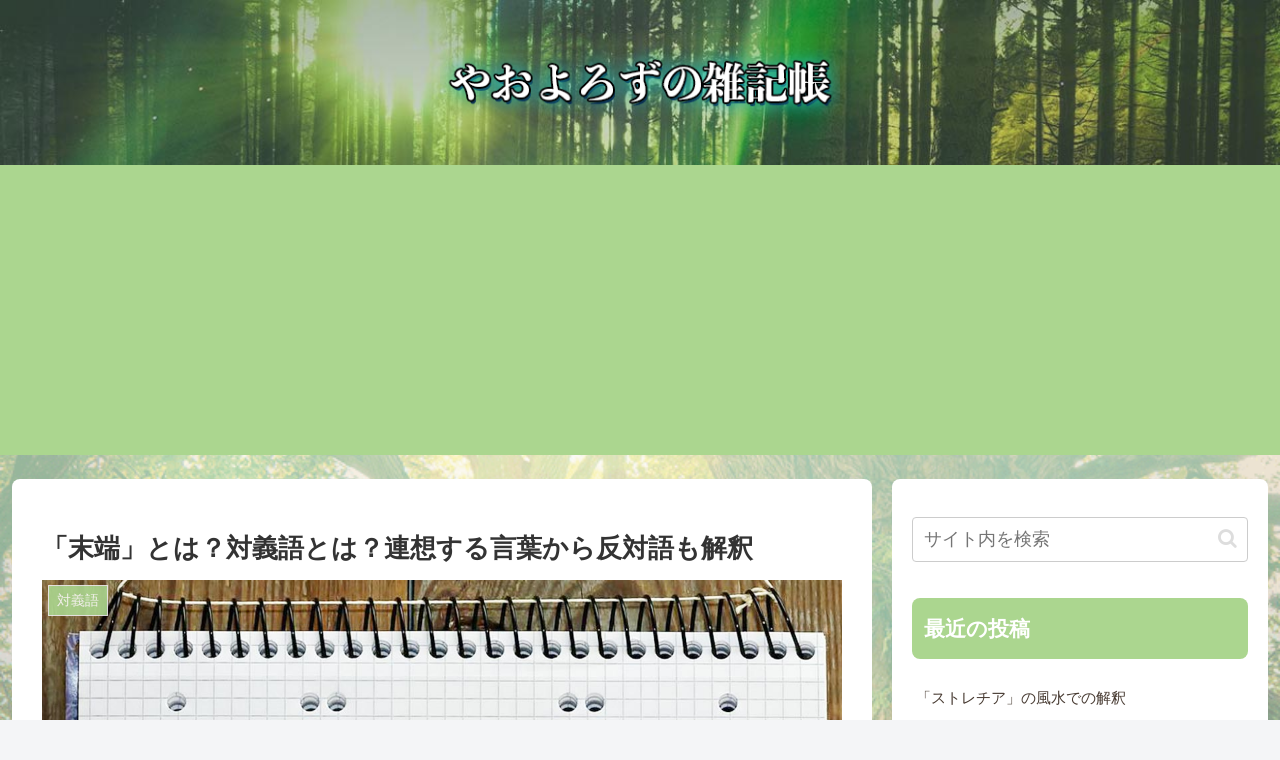

--- FILE ---
content_type: text/html; charset=utf-8
request_url: https://www.google.com/recaptcha/api2/aframe
body_size: 268
content:
<!DOCTYPE HTML><html><head><meta http-equiv="content-type" content="text/html; charset=UTF-8"></head><body><script nonce="gu5zDb0gqt_J-XNbPqkQJA">/** Anti-fraud and anti-abuse applications only. See google.com/recaptcha */ try{var clients={'sodar':'https://pagead2.googlesyndication.com/pagead/sodar?'};window.addEventListener("message",function(a){try{if(a.source===window.parent){var b=JSON.parse(a.data);var c=clients[b['id']];if(c){var d=document.createElement('img');d.src=c+b['params']+'&rc='+(localStorage.getItem("rc::a")?sessionStorage.getItem("rc::b"):"");window.document.body.appendChild(d);sessionStorage.setItem("rc::e",parseInt(sessionStorage.getItem("rc::e")||0)+1);localStorage.setItem("rc::h",'1769544133277');}}}catch(b){}});window.parent.postMessage("_grecaptcha_ready", "*");}catch(b){}</script></body></html>

--- FILE ---
content_type: text/css
request_url: https://yaorozu.jp/wp-content/themes/cocoon-child-master/style.css?ver=6.9&fver=20240405085206
body_size: 1731
content:
/*!
Theme Name: Cocoon Child
Description: Cocoon専用の子テーマ
Theme URI: https://wp-cocoon.com/
Author: わいひら
Author URI: https://nelog.jp/
Template:   cocoon-master
Version:    1.1.3
*/

/************************************
** 子テーマ用のスタイルを書く
************************************/
/*必要ならばここにコードを書く*/
/*******************************************/
/*メインとサイドバーの角丸を上書き*/
.main, .sidebar{
	border-radius:8px !important;
}

/*******************************************/
/*ヘッダロゴ*/
.header{
background-size: cover !important;
}

/*******************************************/
/*サイドバー*/
.sidebar h3 {
border-radius: 8px;
}

/*******************************************/
/*基本H2*/
.meaning-dic h2{
color: #fff;/*文字色*/
border: solid 3px #9dd389;/*線色*/
padding: 0.5em;/*文字周りの余白*/
border-radius: 0.3em;/*角丸*/
background:#9dd389;
}


/*基本H3*/
.meaning-dic h3{
color: #9dd389;/*文字色*/
border:none !important;
position: relative;
padding: 0.25em 0;
}
.meaning-dic h3:after {
content: "";
display: block;
height: 4px;
margin-top:8px;
background:#9dd389;
}

/*基本H4*/
.meaning-dic h4{
border-top:none !important;
}

/*括弧*/
.emphasis{
font-weight:800;
color:#364e96;
}


/*ダブルクォート*/
.emphasis_english{
font-weight:600;
font-style: italic;
color:#4caf50;
}

/*******************************************/
/*カテゴリ文字を上書き*/
.widget_categories ul li{
color:#473a31!important;
font-size:0.9em!important;
}

.widget_categories ul li a{
color:#473a31!important;
font-size:0.9em!important;
}

.widget-sidebar ul li {
color:#473a31!important;
font-size:0.9em!important;
}

.widget-sidebar ul li a{
color:#473a31!important;
font-size:0.9em!important;
}
/*******************************************/
/*ページネーション*/

.pagination{
font-size:12px;
}


.pagination-next-link {
background-color: #9dd389 !important;
color: #fff !important;
border: 1px solid #9dd389 !important;
border-radius:20px;
box-shadow: 0 2px 6px 0 rgba(0,0,0,0.2); /*「次のページ」部分の影*/
}

.pagination-next-link:hover {
background-color: #fff !important;
transition: all 0.5s ease;
border: 1px solid #9dd389 !important;
color: #9dd389 !important;
}


.page-numbers {
color: #9dd389;
border: 1px solid #9dd389;
border-radius: 50%;
box-shadow: 0 2px 4px 0 rgba(0,0,0,0.2); /*数字部分の影*/
}
.pagination .current {
background-color: #9dd389 !important;
color: #fff !important;
}
.page-numbers.dots {
opacity: 1;
background: none;
}
.pagination a:hover {
background-color: #9dd389 !important;
color: #fff !important;
}
a.prev, a.next {
display: none;
}
@media screen and (max-width: 480px) {
.page-numbers {
width: 48px;
height: 48px;
line-height: 48px;
}
}



/*******************************************/
/*フッター*/
.footer {
  margin-top: 40px; /*フッターとコンテンツの間に余白追加*/
  background: #444d53; /*フッター背景色*/
}
.footer-bottom {
  margin-top: 14px; /*フッター内上部の余白を詰める*/
}
.footer-bottom-logo { /*ロゴの位置調整*/
  float: none;
  bottom: auto;
  position: static;
  margin-bottom: 10px;
}
.footer-bottom-logo .logo-image {
padding: 0;
max-width: 100%; /*ロゴ画像を少し大きく*/
height:auto;
margin: 0 auto;
}
.footer-bottom-content { /*メニュー＆クレジットの位置調整*/
  float: none;
  text-align: center;
}
.navi-footer-in > .menu-footer { /*メニューの位置調整*/
  justify-content: center;
  margin-bottom: 1em;
}
.navi-footer-in a {
  color: #aab3b9; /*メニューの文字色*/
}
.navi-footer-in a:hover { /*メニューのマウスホバー時の指定*/
  color: #aab3b9; /*文字色を通常時と同じに*/
  background: none; /*背景色をなしに*/
  text-decoration: underline; /*アンダーラインを追加*/
}
.footer-bottom.fnm-text-width .menu-footer li {
  line-height: 1; /*メニューの区切りボーダーの高さを1文字分にする*/
}
.copyright {
color: #fff; /*クレジットの文字色*/
}
@media screen and (max-width: 834px) {
  .navi-footer-in > .menu-footer li.menu-item {
    border: none; /*モバイルでメニューのボーダーを消す*/
  }
}
@media screen and (max-width: 460px) {
  .navi-footer-in > .menu-footer li.menu-item { /*モバイルでメニューを1カラムにする*/
    width: 100%;
    display: block;
    flex: auto;
    padding: 0.3em 0;
  }
}




/************************************
** レスポンシブデザイン用のメディアクエリ
************************************/
/*1023px以下*/
@media screen and (max-width: 1023px){
  /*必要ならばここにコードを書く*/
}

/*834px以下*/
@media screen and (max-width: 834px){
  /*必要ならばここにコードを書く*/
}

/*480px以下*/
@media screen and (max-width: 480px){
  /*必要ならばここにコードを書く*/
}
